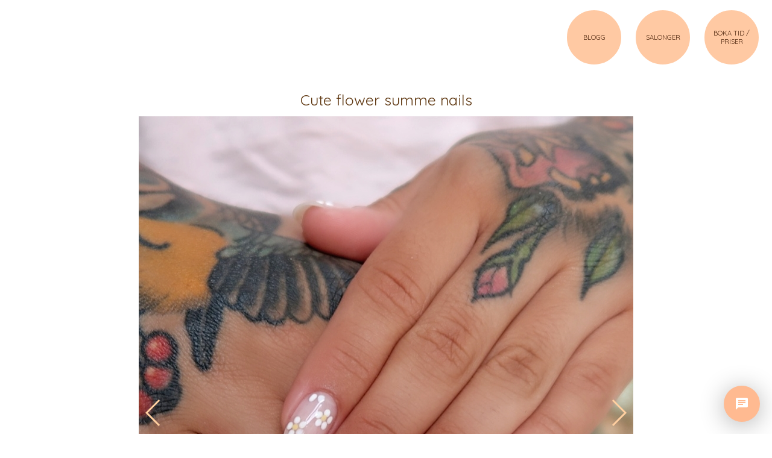

--- FILE ---
content_type: text/html; charset=utf-8
request_url: https://www.peachstockholm.se/40972/cute-flower-summe-nails
body_size: 2119
content:
<!DOCTYPE html>
<html lang="sv">
<head>
    <meta charset="utf-8" />
    <meta name="viewport" content="width=device-width, initial-scale=1" />
    <title>Cute flower summe nails</title>
    <link rel="stylesheet" href='https://cdn.peachstockholm.se/dist/site.css?v=7ef47d3b70cc7' />
    <link rel="apple-touch-icon" sizes="180x180" href='https://cdn.peachstockholm.se/apple-touch-icon.png'>
    <link rel="icon" type="image/png" sizes="32x32" href='https://cdn.peachstockholm.se/favicon-32x32.png'>
    <link rel="icon" type="image/png" sizes="16x16" href='https://cdn.peachstockholm.se/favicon-16x16.png'>
    <script>
        (function (i, s, o, g, r, a, m) {
            i['GoogleAnalyticsObject'] = r; i[r] = i[r] || function () {
                (i[r].q = i[r].q || []).push(arguments)
            }, i[r].l = 1 * new Date(); a = s.createElement(o),
            m = s.getElementsByTagName(o)[0]; a.async = 1; a.src = g; m.parentNode.insertBefore(a, m)
        })(window, document, 'script', '//www.google-analytics.com/analytics.js', 'ga');
        ga('create', 'UA-40117030-1', 'peachstockholm.se');
        ga('send', 'pageview');
    </script>
    <meta name="title" content='Cute flower summe nails'>
    <meta name="description" content='Nu n&#xE4;r det &#xE4;r semestertider och man eventuellt m&#xE5;ste g&#xE5; n&#xE5;gon vecka l&#xE4;ngre &#xE4;n vanligt innan man kan komma tillbaka f&#xF6;r en p&#xE5;fyllning s&#xE5; &#xE4;r denna desig'>
    <meta name="keywords" content='Cute,flower,summe,nails'>
    <meta name="author" content='Erika Gradin'/>
    <meta property="og:title" content='Cute flower summe nails'/>
    <meta property="og:url" content='https://www.peachstockholm.se/40972/cute-flower-summe-nails'/>
    <meta property="og:image" content='https://peach.imgix.net/images/35f00180-03de-4a3a-b3cb-829ff54b2ecb.jpg'/>
    <meta property="og:type" content='website'/>
    <meta property="og:description" content='Nu n&#xE4;r det &#xE4;r semestertider och man eventuellt m&#xE5;ste g&#xE5; n&#xE5;gon vecka l&#xE4;ngre &#xE4;n vanligt innan man kan komma tillbaka f&#xF6;r en p&#xE5;fyllning s&#xE5; &#xE4;r denna desig'/>
    <link rel="canonical" href='https://www.peachstockholm.se/40972/cute-flower-summe-nails'/>
    <meta property="fb:app_id" content="287986481338419"/>
</head>
<body class='blog-single'>
    <header>
        <nav>
            <em><a href="/">BLOGG</a></em>
            <em><a href="/frisor-i-stockholm-innerstad">SALONGER</a></em>
            <em><a href="/boka-tid-priser">BOKA TID / PRISER</a></em>
        </nav>
    </header>
    <main role="main">
        
<div class="content">
    <article><h1>Cute flower summe nails</h1><div class="images"><div class="image" style=""><div class="image-wrap" style="padding-bottom:120%"><img src="[data-uri]" data-src="https://peach.imgix.net/35f00180-03de-4a3a-b3cb-829ff54b2ecb.jpg?mark=peach-circle.gif&amp;markw=40&amp;markpad=5&amp;auto=format&amp;q=100&amp;fm=pjpg&amp;lossless=1" alt="Cute flower summe nails" /></div></div><div class="image" style=""><div class="image-wrap" style="padding-bottom:120%"><img src="[data-uri]" data-src="https://peach.imgix.net/d94c9038-957b-49a9-84f6-0c4eb6c3cd30.jpg?mark=peach-circle.gif&amp;markw=40&amp;markpad=5&amp;auto=format&amp;q=100&amp;fm=pjpg&amp;lossless=1" alt="Cute flower summe nails" /></div></div><div class="image" style=""><div class="image-wrap" style="padding-bottom:120%"><img src="[data-uri]" data-src="https://peach.imgix.net/d858b35e-02ae-49ca-aef7-5964491c06d5.jpg?mark=peach-circle.gif&amp;markw=40&amp;markpad=5&amp;auto=format&amp;q=100&amp;fm=pjpg&amp;lossless=1" alt="Cute flower summe nails" /></div></div></div><div class="text"><p>Nu när det är semestertider och man eventuellt måste gå någon vecka längre än vanligt innan man kan komma tillbaka för en påfyllning så är denna design perfekt. Det är somrigt, sött och det kommer inte att bli en markant utväxt! 😍</p></div>
    <div class="meta"><span>Erika Gradin</span>
        <span>Naglar/Fransar p&#xE5; &#xD6;stermalm</span>
        <span>2020-06-30</span></div>
    <div class="divider"><em></em>
        <em></em>
        <em></em></div></article>
    <div class="actions">
        <div class="btn">
            <a href="/boka-tid-priser">Boka tid</a>
        </div>
        <div class="btn">
            <a href="/">Till bloggen</a>
        </div>
    </div>
</div>
    </main>
    <footer>
        Copyright © 2025 Peach Sweden AB
    </footer>
    <script type="application/ld+json">
    {
        "@context": "http://schema.org",
        "@type": "Organization",
        "name": "Peach Stockholm",
        "url": "https://www.peachstockholm.se",
        "address": "Erik Dahlbergsallén 9",
        "sameAs": [
        "https://www.instagram.com/peachstockholm",
        "https://www.pinterest.se/peachstockholm",
        "https://www.facebook.com/peachstockholm",
        "https://www.youtube.com/channel/UChEqKu0xDePgx6MS0Rsf9aQ"
        ]
    }
    </script>
    <script src='https://cdn.peachstockholm.se/dist/site.js?v=7ef47d3b70cc7'></script>
    
</body>
</html>

--- FILE ---
content_type: application/x-javascript
request_url: https://widget.letsbrief.com/widget/widget.js
body_size: 21081
content:
var BriefWidget = (function () {
'use strict';

var Utils = {
  isTouch: !!(('ontouchstart' in window) || (window.DocumentTouch && document instanceof window.DocumentTouch)),
  isIOS: function isIOS() {
    var ua = window.navigator.userAgent;
    var ipad = ua.match(/(iPad).*OS\s([\d_]+)/);
    var ipod = ua.match(/(iPod)(.*OS\s([\d_]+))?/);
    var iphone = !ipad && ua.match(/(iPhone\sOS|iOS)\s([\d_]+)/);
    return ipad || iphone || ipod;
  },
  isIphone: function isIphone() {
    var ua = window.navigator.userAgent;
    var ipad = ua.match(/(iPad).*OS\s([\d_]+)/);
    var iphone = !ipad && ua.match(/(iPhone\sOS|iOS)\s([\d_]+)/);
    return iphone;
  },
  guid: function guid() {
    /* eslint no-bitwise: ["error", { "allow": ["~", ">>", "&", "^", "|"] }] */
    /* eslint no-mixed-operators: ["allow"] */
    if (window.crypto && window.Uint8Array) {
      return ([1e7] + -1e3 + -4e3 + -8e3 + -1e11).replace(/[018]/g, function (c) { return (c ^ window.crypto.getRandomValues(new Uint8Array(1))[0] & 15 >> c / 4).toString(16); }
      );
    }
    return 'xxxxxxxx-xxxx-4xxx-yxxx-xxxxxxxxxxxx'.replace(/[xy]/g, function (c) {
      var r = Math.random() * 16 | 0;
      var v = c === 'x' ? r : (r & 0x3 | 0x8);
      return v.toString(16);
    });
  },
  nextTick: function nextTick(callback, delay) {
    if ( delay === void 0 ) delay = 0;

    return setTimeout(callback, delay);
  },
  nextFrame: function nextFrame(callback) {
    if (window.requestAnimationFrame) { return window.requestAnimationFrame(callback); }
    else if (window.webkitRequestAnimationFrame) { return window.webkitRequestAnimationFrame(callback); }
    return window.setTimeout(callback, 1000 / 60);
  },
  now: function now() {
    return Date.now();
  },
  extend: function extend() {
    var args = [], len$1 = arguments.length;
    while ( len$1-- ) args[ len$1 ] = arguments[ len$1 ];

    var to = Object(args[0]);
    for (var i = 1; i < args.length; i += 1) {
      var nextSource = args[i];
      if (nextSource !== undefined && nextSource !== null) {
        var keysArray = Object.keys(Object(nextSource));
        for (var nextIndex = 0, len = keysArray.length; nextIndex < len; nextIndex += 1) {
          var nextKey = keysArray[nextIndex];
          var desc = Object.getOwnPropertyDescriptor(nextSource, nextKey);
          if (desc !== undefined && desc.enumerable) {
            if (typeof to[nextKey] === 'object' && typeof nextSource[nextKey] === 'object') {
              Utils.extend(to[nextKey], nextSource[nextKey]);
            } else {
              to[nextKey] = nextSource[nextKey];
            }
          }
        }
      }
    }
    return to;
  },
  each: function each(obj, callback) {
      // Check it's iterable
      // TODO: Should probably raise a value error here
    if (typeof obj !== 'object') { return; }
    // Don't bother continuing without a callback
    if (!callback) { return; }
    if (Array.isArray(obj)) {
      // Array
      for (var i = 0; i < obj.length; i += 1) {
        // If callback returns false
        if (callback(i, obj[i]) === false) {
          // Break out of the loop
          return;
        }
      }
    } else {
      // Object
      for (var prop in obj) {
        // Check the propertie belongs to the object
        // not it's prototype
        if (obj.hasOwnProperty(prop)) {
          // If the callback returns false
          if (callback(prop, obj[prop]) === false) {
            // Break out of the loop;
            return;
          }
        }
      }
    }
  },
  serializeObject: function serializeObject(obj, parents) {
    if ( parents === void 0 ) parents = [];

    if (typeof obj === 'string') { return obj; }
    var resultArray = [];
    var separator = '&';
    var newParents;
    function varName(name) {
      if (parents.length > 0) {
        var parentParts = '';
        for (var j = 0; j < parents.length; j += 1) {
          if (j === 0) { parentParts += parents[j]; }
          else { parentParts += "[" + (encodeURIComponent(parents[j])) + "]"; }
        }
        return (parentParts + "[" + (encodeURIComponent(name)) + "]");
      }
      return encodeURIComponent(name);
    }
    function varValue(value) {
      return encodeURIComponent(value);
    }
    for (var prop in obj) {
      if (obj.hasOwnProperty(prop)) {
        var toPush = (void 0);
        if (Array.isArray(obj[prop])) {
          toPush = [];
          for (var i = 0; i < obj[prop].length; i += 1) {
            if (!Array.isArray(obj[prop][i]) && typeof obj[prop][i] === 'object') {
              newParents = parents.slice();
              newParents.push(prop);
              newParents.push(String(i));
              toPush.push(Utils.serializeObject(obj[prop][i], newParents));
            } else {
              toPush.push(((varName(prop)) + "[]=" + (varValue(obj[prop][i]))));
            }
          }
          if (toPush.length > 0) { resultArray.push(toPush.join(separator)); }
        } else if (obj[prop] === null || obj[prop] === '') {
          resultArray.push(((varName(prop)) + "="));
        } else if (typeof obj[prop] === 'object') {
          // Object, convert to named array
          newParents = parents.slice();
          newParents.push(prop);
          toPush = Utils.serializeObject(obj[prop], newParents);
          if (toPush !== '') { resultArray.push(toPush); }
        } else if (typeof obj[prop] !== 'undefined' && obj[prop] !== '') {
          // Should be string or plain value
          resultArray.push(((varName(prop)) + "=" + (varValue(obj[prop]))));
        } else if (obj[prop] === '') { resultArray.push(varName(prop)); }
      }
    }
    return resultArray.join(separator);
  },

};

// JSONP Requests
var jsonpRequests = 0;

// Ajax
function request(userOptions) {
  var defaults = {
    method: 'GET',
    data: false,
    async: true,
    cache: true,
    user: '',
    password: '',
    headers: {},
    xhrFields: {},
    statusCode: {},
    processData: true,
    dataType: 'text',
    contentType: 'application/x-www-form-urlencoded',
    timeout: 0,
  };
  var options = Utils.extend({}, defaults, userOptions);

  // For jQuery guys
  if (options.type) { options.method = options.type; }

  // Function to run XHR callbacks and events
  function fireAjaxCallback(callbackName) {
    var args = [], len = arguments.length - 1;
    while ( len-- > 0 ) args[ len ] = arguments[ len + 1 ];

    // if (eventName) $(document).trigger(eventName, eventData);
    if (callbackName) {
      // Options callback
      if (options[callbackName]) { options[callbackName].apply(options, args); }
    }
  }

  // Default URL
  if (!options.url) {
    options.url = window.location.toString();
  }
  // Parameters Prefix
  var paramsPrefix = options.url.indexOf('?') >= 0 ? '&' : '?';

  // UC method
  var method = options.method.toUpperCase();

  // Data to modify GET URL
  if ((method === 'GET' || method === 'HEAD' || method === 'OPTIONS' || method === 'DELETE') && options.data) {
    var stringData;
    if (typeof options.data === 'string') {
      // Should be key=value string
      if (options.data.indexOf('?') >= 0) { stringData = options.data.split('?')[1]; }
      else { stringData = options.data; }
    } else {
      // Should be key=value object
      stringData = Utils.serializeObject(options.data);
    }
    if (stringData.length) {
      options.url += paramsPrefix + stringData;
      if (paramsPrefix === '?') { paramsPrefix = '&'; }
    }
  }
  // JSONP
  if (options.dataType === 'json' && options.url.indexOf('callback=') >= 0) {
    var callbackName = "f7jsonp_" + (Date.now() + ((jsonpRequests += 1)));
    var abortTimeout;
    var callbackSplit = options.url.split('callback=');
    var requestUrl = (callbackSplit[0]) + "callback=" + callbackName;
    if (callbackSplit[1].indexOf('&') >= 0) {
      var addVars = callbackSplit[1].split('&').filter(function (el) { return el.indexOf('=') > 0; }).join('&');
      if (addVars.length > 0) { requestUrl += "&" + addVars; }
    }

    // Create script
    var script = document.createElement('script');
    script.type = 'text/javascript';
    script.onerror = function onerror() {
      clearTimeout(abortTimeout);
      fireAjaxCallback('error', null, 'scripterror');
      fireAjaxCallback('complete', null, 'scripterror');
    };
    script.src = requestUrl;

    // Handler
    window[callbackName] = function jsonpCallback(data) {
      clearTimeout(abortTimeout);
      fireAjaxCallback('success', data);
      script.parentNode.removeChild(script);
      script = null;
      delete window[callbackName];
    };
    document.querySelector('head').appendChild(script);

    if (options.timeout > 0) {
      abortTimeout = setTimeout(function () {
        script.parentNode.removeChild(script);
        script = null;
        fireAjaxCallback('error', null, 'timeout');
      }, options.timeout);
    }

    return undefined;
  }

  // Cache for GET/HEAD requests
  if (method === 'GET' || method === 'HEAD' || method === 'OPTIONS' || method === 'DELETE') {
    if (options.cache === false) {
      options.url += paramsPrefix + "_nocache" + (Date.now());
    }
  }

  // Create XHR
  var xhr = new window.XMLHttpRequest();

  // Save Request URL
  xhr.requestUrl = options.url;
  xhr.requestParameters = options;

  // Open XHR
  xhr.open(method, options.url, options.async, options.user, options.password);

  // Create POST Data
  var postData = null;

  if ((method === 'POST' || method === 'PUT' || method === 'PATCH') && options.data) {
    if (options.processData) {
      var postDataInstances = [ArrayBuffer, Blob, Document, FormData];
      // Post Data
      if (postDataInstances.indexOf(options.data.constructor) >= 0) {
        postData = options.data;
      } else {
        // POST Headers
        var boundary = "---------------------------" + (Date.now().toString(16));

        if (options.contentType === 'multipart\/form-data') {
          xhr.setRequestHeader('Content-Type', ("multipart/form-data; boundary=" + boundary));
        } else {
          xhr.setRequestHeader('Content-Type', options.contentType);
        }
        postData = '';
        var data = Utils.serializeObject(options.data);
        if (options.contentType === 'multipart\/form-data') {
          boundary = "---------------------------" + (Date.now().toString(16));
          data = data.split('&');
          var newData = [];
          for (var i = 0; i < data.length; i += 1) {
            newData.push('Content-Disposition: form-data; name="' + data[i].split('=')[0] + '"\r\n\r\n' + data[i].split('=')[1] + '\r\n');
          }
          postData = "--" + boundary + "\r\n" + (newData.join(("--" + boundary + "\r\n"))) + "--" + boundary + "--\r\n";
        } else {
          postData = data;
        }
      }
    } else {
      postData = options.data;
    }
  }

  // Additional headers
  if (options.headers) {
    Utils.each(options.headers, function (headerName, headerCallback) {
      xhr.setRequestHeader(headerName, headerCallback);
    });
  }

  // Check for crossDomain
  if (typeof options.crossDomain === 'undefined') {
    options.crossDomain = /^([\w-]+:)?\/\/([^\/]+)/.test(options.url) && RegExp.$2 !== window.location.host;
  }

  if (!options.crossDomain) {
    xhr.setRequestHeader('X-Requested-With', 'XMLHttpRequest');
  }

  if (options.xhrFields) {
    Utils.each(options.xhrFields, function (fieldName, fieldValue) {
      xhr[fieldName] = fieldValue;
    });
  }

  var xhrTimeout;
  // Handle XHR
  xhr.onload = function onload(e) {
    if (xhrTimeout) { clearTimeout(xhrTimeout); }
    if ((xhr.status >= 200 && xhr.status < 300) || xhr.status === 0) {
      var responseData;
      if (options.dataType === 'json') {
        try {
          responseData = JSON.parse(xhr.responseText);
          fireAjaxCallback('success', responseData, xhr.status, xhr);
        } catch (err) {
          fireAjaxCallback('error', xhr, 'parseerror');
        }
      } else {
        responseData = xhr.responseType === 'text' || xhr.responseType === '' ? xhr.responseText : xhr.response;
        fireAjaxCallback('success', responseData, xhr.status, xhr);
      }
    } else {
      fireAjaxCallback('error', xhr, xhr.status);
    }
    if (options.statusCode) {
      if (options.statusCode[xhr.status]) { options.statusCode[xhr.status](xhr); }
    }
    fireAjaxCallback('complete', xhr, xhr.status);
  };

  xhr.onerror = function onerror() {
    if (xhrTimeout) { clearTimeout(xhrTimeout); }
    fireAjaxCallback('error', xhr, xhr.status);
    fireAjaxCallback('complete', xhr, 'error');
  };

  // Ajax start callback
  fireAjaxCallback('start', xhr);
  fireAjaxCallback('beforeSend', xhr);

  // Timeout
  if (options.timeout > 0) {
    xhr.onabort = function onabort() {
      if (xhrTimeout) { clearTimeout(xhrTimeout); }
    };
    xhrTimeout = setTimeout(function () {
      xhr.abort();
      fireAjaxCallback('error', xhr, 'timeout');
      fireAjaxCallback('complete', xhr, 'timeout');
    }, options.timeout);
  }

  // Send XHR
  xhr.send(postData);

  // Return XHR object
  return xhr;
}

function ajaxShortcut(method) {
  var args = [], len = arguments.length - 1;
  while ( len-- > 0 ) args[ len ] = arguments[ len + 1 ];

  var url;
  var data;
  var success;
  var error;
  var dataType;
  if (typeof args[1] === 'function') {
    var assign;
    (assign = args, url = assign[0], success = assign[1], error = assign[2], dataType = assign[3]);
  } else {
    var assign$1;
    (assign$1 = args, url = assign$1[0], data = assign$1[1], success = assign$1[2], error = assign$1[3], dataType = assign$1[4]);
  }
  [success, error].forEach(function (callback) {
    if (typeof callback === 'string') {
      dataType = callback;
      if (callback === success) { success = undefined; }
      else { error = undefined; }
    }
  });
  dataType = dataType || (method === 'getJSON' ? 'json' : undefined);
  return request({
    url: url,
    method: method === 'post' ? 'POST' : 'GET',
    data: data,
    success: success,
    error: error,
    dataType: dataType,
  });
}

function get() {
  var args = [], len = arguments.length;
  while ( len-- ) args[ len ] = arguments[ len ];

  args.unshift('get');
  return ajaxShortcut.apply(this, args);
}
function post() {
  var args = [], len = arguments.length;
  while ( len-- ) args[ len ] = arguments[ len ];

  args.unshift('post');
  return ajaxShortcut.apply(this, args);
}
function getJSON() {
  var args = [], len = arguments.length;
  while ( len-- ) args[ len ] = arguments[ len ];

  args.unshift('getJSON');
  return ajaxShortcut.apply(this, args);
}

var ajax = { request: request, get: get, post: post, getJSON: getJSON };

var WidgetStyles = "body.brief-widget-active{position:fixed;width:100%;height:100%;overflow:hidden}#brief-widget-launcher{position:fixed;right:20px;bottom:20px;width:60px;height:60px;z-index:2147483646;-webkit-box-shadow:0 5px 40px rgba(0,0,0,.3);box-shadow:0 5px 40px rgba(0,0,0,.3);background:$themeColor;-webkit-border-radius:50%;border-radius:50%;cursor:pointer;color:#fff;-webkit-animation:brief-widget-launcher-appear .3s forwards;animation:brief-widget-launcher-appear .3s forwards;-webkit-transform-origin:center top;-ms-transform-origin:center top;transform-origin:center top}#brief-widget-launcher.brief-widget-launcher-bottom-left{right:auto;left:20px}@-webkit-keyframes brief-widget-launcher-appear{0%{opacity:0;-webkit-transform:translateY(-20px) scale(.8,1.1);transform:translateY(-20px) scale(.8,1.1)}50%{opacity:1;-webkit-transform:translateY(10px) scale(1.1,.9);transform:translateY(10px) scale(1.1,.9)}100%{opacity:1;-webkit-transform:translateY(0) scale(1,1);transform:translateY(0) scale(1,1)}}@keyframes brief-widget-launcher-appear{0%{opacity:0;-webkit-transform:translateY(-20px) scale(.8,1.1);transform:translateY(-20px) scale(.8,1.1)}50%{opacity:1;-webkit-transform:translateY(10px) scale(1.1,.9);transform:translateY(10px) scale(1.1,.9)}100%{opacity:1;-webkit-transform:translateY(0) scale(1,1);transform:translateY(0) scale(1,1)}}#brief-widget-launcher:after,#brief-widget-launcher:before{content:'';position:absolute;left:50%;top:50%;margin-left:-12px;margin-top:-12px;-webkit-transition:.2s;-o-transition:.2s;transition:.2s;font-size:24px;line-height:24px;text-align:center}#brief-widget-launcher:before{height:24px;width:24px;opacity:1;background-image:url([data-uri]);-webkit-background-size:24px 24px;background-size:24px 24px}#brief-widget-launcher:after{height:24px;width:24px;opacity:0;background-image:url([data-uri]);-webkit-background-size:24px 24px;background-size:24px 24px;-webkit-transform:scale(.5) rotate(-90deg);-ms-transform:scale(.5) rotate(-90deg);transform:scale(.5) rotate(-90deg)}#brief-widget-launcher.brief-widget-launcher-opened:before{opacity:0;-webkit-transform:scale(.5) rotate(90deg);-ms-transform:scale(.5) rotate(90deg);transform:scale(.5) rotate(90deg)}#brief-widget-launcher.brief-widget-launcher-opened:after{opacity:1!important;-webkit-transform:scale(1) rotate(0);-ms-transform:scale(1) rotate(0);transform:scale(1) rotate(0)}#brief-widget-launcher-unread{position:absolute;right:0;top:0;background:#ff3a07!important;color:#fff!important;min-width:20px;padding:0 4px;height:20px;-webkit-border-radius:10px;border-radius:10px;-webkit-box-sizing:border-box;box-sizing:border-box;text-align:center!important;line-height:20px!important;font-size:11px!important;font-weight:700;font-family:Arial,Helvetica,sans-serif!important;pointer-events:none}#brief-widget-container{position:fixed;width:0;height:100%;bottom:0;right:0;z-index:2147483647;opacity:1;-webkit-transition:.2s;-o-transition:.2s;transition:.2s;-webkit-transition-property:opacity,-webkit-transform;transition-property:opacity,-webkit-transform;-o-transition-property:transform,opacity;transition-property:transform,opacity;transition-property:transform,opacity,-webkit-transform;opacity:0;-webkit-transform:translateY(10px);-ms-transform:translateY(10px);transform:translateY(10px);display:none}#brief-widget-container.brief-widget-container-bottom-left{right:auto;left:0}#brief-widget-container.brief-widget-container-bottom-left #brief-widget-frame{right:auto;left:20px}#brief-widget-container.brief-widget-container-opened{opacity:1;-webkit-transform:translateY(0);-ms-transform:translateY(0);transform:translateY(0)}#brief-widget-frame{position:fixed;right:20px;bottom:95px;width:370px;height:-webkit-calc(100% - 20px - 75px - 20px);height:calc(100% - 20px - 75px - 20px);max-height:590px;min-height:250px;overflow:hidden;-webkit-border-radius:8px;border-radius:8px;-webkit-box-shadow:0 5px 40px rgba(0,0,0,.2);box-shadow:0 5px 40px rgba(0,0,0,.2)}#brief-widget-frame.no-button{bottom:0}#brief-widget-frame iframe{width:100%;height:100%;border:none;display:block;overflow:hidden;position:relative}@media (max-width:450px),(max-height:420px){#brief-widget-container{width:100%;height:100%;bottom:auto;right:auto;left:0!important;top:0}#brief-widget-frame{position:relative;right:0!important;left:auto!important;bottom:0;width:100%;height:100%;min-height:0;max-height:none;-webkit-border-radius:0;border-radius:0;-webkit-box-shadow:none;box-shadow:none}}#brief-widget-notifications{position:fixed;right:5px;bottom:70px;width:290px;height:115px;z-index:2147483645;-webkit-transition:.2s;-o-transition:.2s;transition:.2s;-webkit-transition-property:opacity,-webkit-transform;transition-property:opacity,-webkit-transform;-o-transition-property:transform,opacity;transition-property:transform,opacity;transition-property:transform,opacity,-webkit-transform;opacity:0;-webkit-transform:translateY(10px);-ms-transform:translateY(10px);transform:translateY(10px);display:none;height:-webkit-calc(100% - 70px);height:calc(100% - 70px);min-height:250px}#brief-widget-notifications.brief-widget-notifications-bottom-left{right:auto;left:5px}#brief-widget-notifications.brief-widget-notifications-opened{opacity:1;-webkit-transform:translateY(0);-ms-transform:translateY(0);transform:translateY(0);display:block}#brief-widget-notifications iframe{width:100%;height:100%;border:none;display:block;overflow:hidden;position:relative;margin:0;padding:0}";

var AppStyles = "@font-face{font-family:'Brief Chat Icons';font-style:normal;font-weight:400;src:url($fontsPath/BriefChatIcons-Regular.eot);src:local('Brief Chat Icons'),local('BriefChatIcons-Regular'),url($fontsPath/BriefChatIcons-Regular.woff2) format('woff2'),url($fontsPath/BriefChatIcons-Regular.woff) format('woff'),url($fontsPath/BriefChatIcons-Regular.ttf) format('truetype')}.brief-icons{font-family:'Brief Chat Icons';font-weight:400;font-style:normal;font-size:24px;display:inline-block;line-height:1;text-transform:none;letter-spacing:normal;word-wrap:normal;white-space:nowrap;direction:ltr;vertical-align:middle;-webkit-font-smoothing:antialiased;text-rendering:optimizeLegibility;-moz-osx-font-smoothing:grayscale;-webkit-font-feature-settings:'liga';font-feature-settings:'liga'}body,html{position:relative;padding:0;margin:0;height:100%;width:100%}body{background:#fff;font-family:Helvetica Neue,Helvetica,Arial,sans-serif;line-height:1.5;font-size:14px;color:#333;-webkit-text-size-adjust:100%;-webkit-font-smoothing:antialiased}*{-webkit-tap-highlight-color:transparent;-webkit-touch-callout:none}a,input,select,textarea{outline:0}a{cursor:pointer;text-decoration:none}.view{position:relative;height:100%;width:100%;overflow:hidden}.view:before{content:'';position:absolute;left:0;top:0;width:100%;height:56px;background:$themeColor;z-index:0}.page{position:absolute;left:0;top:0;width:100%;height:100%;-webkit-box-sizing:border-box;box-sizing:border-box;background:#fff;z-index:5;overflow:hidden}.page-content{overflow:auto;-webkit-overflow-scrolling:touch;-webkit-box-sizing:border-box;box-sizing:border-box;position:absolute;width:100%;top:0;padding-top:56px;bottom:0}.page-header{padding-left:15px;padding-right:15px;height:56px;color:#fff;-webkit-box-sizing:border-box;box-sizing:border-box;position:absolute;left:0;top:0;width:100%;display:-webkit-box;display:-webkit-flex;display:-ms-flexbox;display:flex;-webkit-box-align:center;-webkit-align-items:center;-ms-flex-align:center;align-items:center;-webkit-align-content:center;-ms-flex-line-pack:center;align-content:center;z-index:500;-webkit-box-shadow:0 3px 10px rgba(0,0,0,.2);box-shadow:0 3px 10px rgba(0,0,0,.2);background:$themeColor}.page-header.page-header-with-intro{-webkit-box-shadow:none;box-shadow:none;background:0 0;pointer-events:none}.page-header.page-header-with-intro .page-header-back-link{pointer-events:auto}.page-header.page-header-with-intro .page-title{opacity:0}@supports (-webkit-mask-box-image:linear-gradient(#000,rgba(0,0,0,0))){.page-header:before{background-color:$themeColor;background-image:none;-webkit-mask-box-image:linear-gradient(#000,rgba(0,0,0,0))}}.page-header-close-widget-button{height:56px;width:56px;line-height:56px;text-align:center;position:absolute;right:0;top:0;cursor:pointer;display:-webkit-box;display:-webkit-flex;display:-ms-flexbox;display:flex;-webkit-align-content:center;-ms-flex-line-pack:center;align-content:center;-webkit-box-align:center;-webkit-align-items:center;-ms-flex-align:center;align-items:center;-webkit-box-pack:center;-webkit-justify-content:center;-ms-flex-pack:center;justify-content:center;z-index:1000;color:#fff}.page-header-close-widget-button:active{opacity:.7}.page-title{font-size:16px;font-weight:500;position:relative;overflow:hidden;margin-right:15px;display:-webkit-box;display:-webkit-flex;display:-ms-flexbox;display:flex;-webkit-box-align:center;-webkit-align-items:center;-ms-flex-align:center;align-items:center;-webkit-align-content:center;-ms-flex-line-pack:center;align-content:center;-webkit-transition-duration:.2s;-o-transition-duration:.2s;transition-duration:.2s}.page-title-multirow{display:block}.page-title-multirow span{font-size:12px;font-weight:400;letter-spacing:0;opacity:.85;line-height:1;display:block}.page-title-name{font-size:14px;line-height:1.2}.page-title-response-time{font-size:12px;font-weight:400;letter-spacing:0;opacity:.85;line-height:1;margin-top:2px}.page-title-avatar{width:34px;height:34px;background:#e0dce8;-webkit-border-radius:50%;border-radius:50%;float:left;position:relative;margin-right:10px;-webkit-background-size:cover;background-size:cover}.page-header-back-link{margin-right:15px;cursor:pointer;-webkit-user-select:none;-moz-user-select:none;-ms-user-select:none;user-select:none}.page-header-back-link:active{opacity:.7}.page-header-back-link i.icon{display:block}.page-intro{left:0;width:100%;top:56px;background:$themeColor;z-index:500;-webkit-box-shadow:0 3px 10px rgba(0,0,0,.2);box-shadow:0 3px 10px rgba(0,0,0,.2);-webkit-box-sizing:border-box;box-sizing:border-box;text-align:center;padding:10px 15px;padding-top:0;letter-spacing:.02em;margin-top:-56px}.page-intro.page-intro-hidden{-webkit-box-shadow:none;box-shadow:none}.page-intro-avatar{width:34px;height:34px;margin-right:5px;display:inline-block;-webkit-border-radius:50%;border-radius:50%;background-color:#e0dce8;-webkit-background-size:cover;background-size:cover;background-position:center;background-repeat:no-repeat;vertical-align:middle}.page-intro-title{font-size:16px;color:#fff;font-weight:500;line-height:56px;display:inline-block;vertical-align:middle}.page-intro-users{display:-webkit-box;display:-webkit-flex;display:-ms-flexbox;display:flex;-webkit-box-pack:center;-webkit-justify-content:center;-ms-flex-pack:center;justify-content:center;-webkit-box-align:start;-webkit-align-items:flex-start;-ms-flex-align:start;align-items:flex-start;margin-bottom:10px}.page-intro-user{margin-right:15px}.page-intro-user:last-child{margin-right:0}.page-intro-user-avatar{width:34px;height:34px;-webkit-border-radius:50%;border-radius:50%;background:#e0dce8;margin-left:auto;margin-right:auto;background-position:center;-webkit-background-size:cover;background-size:cover;background-repeat:no-repeat}.page-intro-user-name{font-size:12px;color:#fff;margin-top:5px}.page-intro-text{font-size:14px;color:rgba(255,255,255,.9)}.page-response-time-text{font-size:12px;color:rgba(255,255,255,.8);border-top:1px solid rgba(255,255,255,.1);margin-top:5px;padding-top:5px}.brief-footer{position:absolute;left:50%;-webkit-transform:translateX(-50%);-ms-transform:translateX(-50%);transform:translateX(-50%);bottom:10px;white-space:nowrap;text-align:center;color:#b8c3ca;z-index:600;font-size:12px;-webkit-transition-duration:.2s;-o-transition-duration:.2s;transition-duration:.2s;-webkit-transition-property:opacity;-o-transition-property:opacity;transition-property:opacity;opacity:0}.brief-footer.brief-footer-visible{opacity:1}.brief-footer .brief-footer-logo{width:18px;height:18px;-webkit-background-size:100% 100%;background-size:100% 100%;background-position:center;background-repeat:no-repeat;margin-right:4px;display:inline-block;vertical-align:middle;position:relative;top:-1px;background-image:url(\"data:image/svg+xml;charset=utf-8,%3Csvg%20width%3D'100px'%20height%3D'100px'%20viewBox%3D'0%200%20100%20100'%20xmlns%3D'http%3A%2F%2Fwww.w3.org%2F2000%2Fsvg'%20xmlns%3Axlink%3D'http%3A%2F%2Fwww.w3.org%2F1999%2Fxlink'%3E%3Cg%20stroke%3D'none'%20stroke-width%3D'1'%20fill%3D'none'%20fill-rule%3D'evenodd'%3E%3Cg%20fill%3D'%23b8c3ca'%3E%3Cpath%20d%3D'M0%2C25.008468%20C0%2C11.1966725%2011.1922584%2C0%2025.008468%2C0%20L74.991532%2C0%20C88.8033275%2C0%20100%2C11.1922584%20100%2C25.008468%20L100%2C74.991532%20C100%2C88.8033275%2088.8077416%2C100%2074.991532%2C100%20L25.008468%2C100%20C11.1966725%2C100%200%2C88.8077416%200%2C74.991532%20L0%2C25.008468%20Z%20M30%2C78.84%20L30%2C21%20L49.96%2C21%20C53.7466856%2C21%2056.9799866%2C21.3599964%2059.66%2C22.08%20C62.3400134%2C22.8000036%2064.5399914%2C23.82666%2066.26%2C25.16%20C67.9800086%2C26.49334%2069.239996%2C28.1066572%2070.04%2C30%20C70.840004%2C31.8933428%2071.24%2C34.0266548%2071.24%2C36.4%20C71.24%2C37.7600068%2071.040002%2C39.0599938%2070.64%2C40.3%20C70.239998%2C41.5400062%2069.6200042%2C42.6999946%2068.78%2C43.78%20C67.9399958%2C44.8600054%2066.8733398%2C45.8399956%2065.58%2C46.72%20C64.2866602%2C47.6000044%2062.7466756%2C48.3466636%2060.96%2C48.96%20C68.9067064%2C50.7466756%2072.88%2C55.039966%2072.88%2C61.84%20C72.88%2C64.2933456%2072.413338%2C66.5599896%2071.48%2C68.64%20C70.546662%2C70.7200104%2069.1866756%2C72.5133258%2067.4%2C74.02%20C65.6133244%2C75.5266742%2063.4133464%2C76.7066624%2060.8%2C77.56%20C58.1866536%2C78.4133376%2055.2000168%2C78.84%2051.84%2C78.84%20L30%2C78.84%20Z%20M40.76%2C53.48%20L40.76%2C70.44%20L51.68%2C70.44%20C53.68001%2C70.44%2055.3533266%2C70.2000024%2056.7%2C69.72%20C58.0466734%2C69.2399976%2059.1266626%2C68.600004%2059.94%2C67.8%20C60.7533374%2C66.999996%2061.3399982%2C66.066672%2061.7%2C65%20C62.0600018%2C63.933328%2062.24%2C62.800006%2062.24%2C61.6%20C62.24%2C60.3466604%2062.040002%2C59.220005%2061.64%2C58.22%20C61.239998%2C57.219995%2060.6133376%2C56.3666702%2059.76%2C55.66%20C58.9066624%2C54.9533298%2057.81334%2C54.4133352%2056.48%2C54.04%20C55.14666%2C53.6666648%2053.5333428%2C53.48%2051.64%2C53.48%20L40.76%2C53.48%20Z%20M40.76%2C46.04%20L49.36%2C46.04%20C53.0133516%2C46.04%2055.7866572%2C45.37334%2057.68%2C44.04%20C59.5733428%2C42.70666%2060.52%2C40.5866812%2060.52%2C37.68%20C60.52%2C34.6666516%2059.6666752%2C32.5200064%2057.96%2C31.24%20C56.2533248%2C29.9599936%2053.5866848%2C29.32%2049.96%2C29.32%20L40.76%2C29.32%20L40.76%2C46.04%20Z'%20id%3D'Combined-Shape'%3E%3C%2Fpath%3E%3C%2Fg%3E%3C%2Fg%3E%3C%2Fsvg%3E\")}.brief-footer a.brief-footer-link{color:inherit;line-height:24px;-webkit-border-radius:6px;border-radius:6px;padding:0 10px;display:block;background-color:rgba(255,255,255,.7)}.messagebar~.brief-footer{bottom:66px}.conversation-list{background:#fff;padding-bottom:77px}.conversation-list li,.conversation-list ul{margin:0;padding:0;list-style:none;display:block}.conversation-list li{padding:15px;-webkit-box-sizing:border-box;box-sizing:border-box;border-bottom:1px solid #eee;cursor:pointer;display:-webkit-box;display:-webkit-flex;display:-ms-flexbox;display:flex;width:100%}.conversation-list li:hover{background:#f6f6f6}.conversation-list li:active{background:#f1f1f1}.conversation-list .conversation-avatar{background-color:#e0dce8;-webkit-background-size:cover;background-size:cover;background-position:center;background-repeat:no-repeat;-webkit-border-radius:50%;border-radius:50%;width:44px;height:44px;margin-right:15px;-webkit-flex-shrink:0;-ms-flex-negative:0;flex-shrink:0}.conversation-list .conversation-content{width:100%;min-width:0;-webkit-flex-shrink:1;-ms-flex-negative:1;flex-shrink:1}.conversation-list .conversation-meta{display:-webkit-box;display:-webkit-flex;display:-ms-flexbox;display:flex;margin-bottom:4px;-webkit-box-align:center;-webkit-align-items:center;-ms-flex-align:center;align-items:center}.conversation-list .conversation-name{margin-right:15px;font-weight:700}.conversation-list .conversation-date{margin-left:auto;-webkit-flex-shrink:0;-ms-flex-negative:0;flex-shrink:0;font-size:12px;color:#888}.conversation-list .conversation-message{white-space:nowrap;position:relative;overflow:hidden;max-width:100%;-o-text-overflow:ellipsis;text-overflow:ellipsis;line-height:21px;height:21px}.new-conversation-button{-webkit-user-select:none;-moz-user-select:none;-ms-user-select:none;user-select:none;cursor:pointer;position:absolute;left:50%;-webkit-transform:translateX(-50%);-ms-transform:translateX(-50%);transform:translateX(-50%);bottom:20px;background:$themeColor;color:#fff;z-index:500;padding:0 20px;line-height:40px;height:40px;-webkit-border-radius:20px;border-radius:20px;-webkit-box-sizing:border-box;box-sizing:border-box;-webkit-box-shadow:0 10px 30px rgba(0,0,0,.2);box-shadow:0 10px 30px rgba(0,0,0,.2);font-size:0;white-space:nowrap;overflow:hidden}.new-conversation-button:hover{-webkit-box-shadow:0 5px 40px rgba(0,0,0,.35);box-shadow:0 5px 40px rgba(0,0,0,.35)}.new-conversation-button:active:after{pointer-events:none;position:absolute;left:0;top:0;width:100%;height:100%;-webkit-border-radius:20px;border-radius:20px;content:'';background:rgba(255,255,255,.2)}.new-conversation-button .icon{position:relative;top:2px}.new-conversation-button span{font-size:13px;font-weight:600;display:inline-block;vertical-align:middle;margin-left:5px}.page-transition-backward-enter-active,.page-transition-backward-leave-active,.page-transition-forward-enter-active,.page-transition-forward-leave-active{-webkit-transition-duration:.3s;-o-transition-duration:.3s;transition-duration:.3s;-webkit-transition-property:opacity,-webkit-transform;transition-property:opacity,-webkit-transform;-o-transition-property:opacity,transform;transition-property:opacity,transform;transition-property:opacity,transform,-webkit-transform;pointer-events:none}.page-transition-forward-enter{opacity:0;-webkit-transform:translateX(100px);-ms-transform:translateX(100px);transform:translateX(100px)}.page-transition-forward-enter-to{opacity:1;-webkit-transform:translateX(0);-ms-transform:translateX(0);transform:translateX(0)}.page-transition-forward-leave{-webkit-transform:translateX(0);-ms-transform:translateX(0);transform:translateX(0)}.page-transition-forward-leave-to{-webkit-transform:translateX(-50px);-ms-transform:translateX(-50px);transform:translateX(-50px)}.page-transition-backward-leave-active{z-index:10}.page-transition-backward-enter-active{z-index:9}.page-transition-backward-enter{-webkit-transform:translateX(-50px);-ms-transform:translateX(-50px);transform:translateX(-50px);opacity:0}.page-transition-backward-enter-to{-webkit-transform:translateX(0);-ms-transform:translateX(0);transform:translateX(0)}.page-transition-backward-leave{opacity:1;-webkit-transform:translateX(0);-ms-transform:translateX(0);transform:translateX(0)}.page-transition-backward-leave-to{opacity:0;-webkit-transform:translateX(100px);-ms-transform:translateX(100px);transform:translateX(100px)}.messages-content{bottom:56px}.messages{display:-webkit-box;display:-webkit-flex;display:-ms-flexbox;display:flex;-webkit-box-orient:vertical;-webkit-box-direction:normal;-webkit-flex-direction:column;-ms-flex-direction:column;flex-direction:column;padding:10px 0 30px;-webkit-box-sizing:border-box;box-sizing:border-box;min-height:100%}.message{margin-bottom:15px;display:-webkit-box;display:-webkit-flex;display:-ms-flexbox;display:flex;-webkit-box-align:end;-webkit-align-items:flex-end;-ms-flex-align:end;align-items:flex-end;max-width:70%;-webkit-flex-shrink:0;-ms-flex-negative:0;flex-shrink:0;position:relative;-webkit-transition-duration:.3s;-o-transition-duration:.3s;transition-duration:.3s}.message:first-child{margin-top:15px}.message-text{font-size:15px;line-height:19px;word-break:break-word}.message-avatar{width:34px;height:34px;background:#e0dce8;-webkit-background-size:cover;background-size:cover;-webkit-border-radius:50%;border-radius:50%;position:relative;-webkit-flex-shrink:0;-ms-flex-negative:0;flex-shrink:0}.message-content{display:-webkit-box;display:-webkit-flex;display:-ms-flexbox;display:flex;-webkit-box-orient:vertical;-webkit-box-direction:normal;-webkit-flex-direction:column;-ms-flex-direction:column;flex-direction:column;position:relative;max-width:100%}.message-header{color:#888;font-size:11px;line-height:1.2;margin-bottom:2px}.message-header .message-name{font-weight:500;font-size:12px;color:#333;display:inline-block}.message-header .message-name+.message-date{margin-left:3px}.message-footer{color:#888;font-size:11px;position:absolute;top:100%}.message-bubble{padding:5px 10px;-webkit-border-radius:16px;border-radius:16px;min-height:29px;-webkit-box-sizing:border-box;box-sizing:border-box;max-width:200px;position:relative}.message-bubble .preloader{position:absolute;right:100%;left:auto;margin-right:5px;top:5px;width:19px;height:19px;margin-top:0}.message-bubble .message-email-field .preloader{right:auto;left:50%;top:50%;width:24px;height:24px;margin-left:-12px;margin-top:-12px;margin-right:auto}.message-sending{opacity:.6;pointer-events:none}.message-attachments{position:relative;-webkit-box-sizing:border-box;box-sizing:border-box;overflow:auto;-webkit-overflow-scrolling:touch;white-space:nowrap;font-size:0;padding-bottom:0;margin-left:-10px;margin-right:-10px;margin-top:-5px;margin-bottom:-5px;-webkit-border-radius:16px 16px 0 0;border-radius:16px 16px 0 0;background:#fff}.message-attachments:last-child{-webkit-border-radius:16px;border-radius:16px}.message-attachments+.message-text{margin-top:10px}.message-attachment{display:inline-block;height:100px;line-height:100px;text-align:center;font-size:0;position:relative;vertical-align:top;overflow:hidden;cursor:pointer}.message-attachment+.message-attachment{margin-left:5px}.message-attachment img{display:inline-block;width:auto;max-height:100px}.message-attachment .file-attachment{width:80px;background:#eee;font-size:11px;height:100%;position:relative;display:-webkit-box;display:-webkit-flex;display:-ms-flexbox;display:flex;line-height:1.1;-webkit-box-align:center;-webkit-align-items:center;-ms-flex-align:center;align-items:center;-webkit-align-content:center;-ms-flex-line-pack:center;align-content:center;color:#000}.message-attachment .file-name{padding:4px;display:inline-block;-webkit-box-sizing:border-box;box-sizing:border-box;width:100%;white-space:normal;word-break:break-all}.message-attachment .file-ext{position:absolute;right:0;bottom:0;font-size:11px;line-height:1;background:#fff;font-weight:700;padding:2px 5px}.message-email .message-bubble{padding-top:10px}.message-email-field{display:-webkit-box;display:-webkit-flex;display:-ms-flexbox;display:flex;margin-top:10px;margin-left:-10px;margin-right:-10px;margin-bottom:-5px;-webkit-box-sizing:border-box;box-sizing:border-box;-webkit-border-radius:0 0 16px 16px;border-radius:0 0 16px 16px;border-top:1px solid rgba(0,0,0,.1)}.message-email-field input[type=email],.message-email-field input[type=text]{display:block;-webkit-appearance:none;-moz-appearance:none;appearance:none;border:none;-webkit-box-sizing:border-box;box-sizing:border-box;margin:0;padding:0;-webkit-box-shadow:none;box-shadow:none;background:#fff;-webkit-border-radius:0 0 0 16px;border-radius:0 0 0 16px;height:40px;padding:0 10px;font-family:inherit;font-size:16px;width:100%;min-width:0;-webkit-flex-shrink:10;-ms-flex-negative:10;flex-shrink:10;border:1px solid rgba(0,0,0,.1);border-right:none;border-top:none}.message-email-field .send-email-button{background:$themeColor;color:#fff;width:44px;height:40px;-webkit-border-radius:0 0 16px 0;border-radius:0 0 16px 0;font-size:0;line-height:40px;text-align:center;-webkit-flex-shrink:0;-ms-flex-negative:0;flex-shrink:0;cursor:pointer;overflow:hidden;position:relative}.message-email-field .send-email-button:active:after{pointer-events:none;content:'';-webkit-border-radius:0 0 16px 0;border-radius:0 0 16px 0;position:absolute;left:0;top:0;width:100%;height:100%;background:rgba(255,255,255,.2)}.message-email-field .send-email-button.send-email-button-sending{pointer-events:none;-webkit-transition:.2s;-o-transition:.2s;transition:.2s;background-color:transparent}.message-sent{-webkit-align-self:flex-end;-ms-flex-item-align:end;align-self:flex-end;margin-right:15px;-webkit-box-orient:horizontal;-webkit-box-direction:reverse;-webkit-flex-direction:row-reverse;-ms-flex-direction:row-reverse;flex-direction:row-reverse}.message-sent .message-content{-webkit-box-align:end;-webkit-align-items:flex-end;-ms-flex-align:end;align-items:flex-end}.message-sent .message-footer,.message-sent .message-header{margin-right:6px}.message-sent .message-footer{right:0}.message-sent .message-avatar{margin-left:10px}.message-sent .message-bubble{background:$themeColor;color:#fff}.message-sent:not(.message-first){margin-top:-10px}.message-sent:not(.message-first) .message-header{display:none}.message-received{margin-left:15px}.message-received .message-content{-webkit-box-align:start;-webkit-align-items:flex-start;-ms-flex-align:start;align-items:flex-start}.message-received .message-footer,.message-received .message-header{margin-left:6px}.message-received .message-footer{left:0}.message-received .message-avatar{margin-right:10px}.message-received .message-bubble{background:#e5e5ea;color:#000}.message-received:not(.message-first){margin-top:-10px}.message-received:not(.message-first) .message-header{display:none}.message-received:not(.message-last) .message-avatar{visibility:hidden}.message-typing .message-text{font-size:0;line-height:19px}.message-typing span{display:inline-block;position:relative;width:6px;height:6px;font-size:0;background:#000;vertical-align:middle;-webkit-border-radius:50%;border-radius:50%;opacity:.35}.message-typing span+span{margin-left:4px}.message-typing span:nth-child(1){-webkit-animation:message-typing-dot .9s infinite;animation:message-typing-dot .9s infinite}.message-typing span:nth-child(2){-webkit-animation:message-typing-dot .9s 150ms infinite;animation:message-typing-dot .9s 150ms infinite}.message-typing span:nth-child(3){-webkit-animation:message-typing-dot .9s .3s infinite;animation:message-typing-dot .9s .3s infinite}@-webkit-keyframes message-typing-dot{0%{-webkit-transform:translateY(0);transform:translateY(0)}25%{-webkit-transform:translateY(-5px);transform:translateY(-5px)}50%{-webkit-transform:translateY(0);transform:translateY(0)}}@keyframes message-typing-dot{0%{-webkit-transform:translateY(0);transform:translateY(0)}25%{-webkit-transform:translateY(-5px);transform:translateY(-5px)}50%{-webkit-transform:translateY(0);transform:translateY(0)}}@-webkit-keyframes message-animation{from{-webkit-transform:translateY(10px);transform:translateY(10px)}to{-webkit-transform:translateY(0);transform:translateY(0)}}@keyframes message-animation{from{-webkit-transform:translateY(10px);transform:translateY(10px)}to{-webkit-transform:translateY(0);transform:translateY(0)}}.message-enter-active,.message-leave-active{-webkit-transition-duration:.3s;-o-transition-duration:.3s;transition-duration:.3s}.message-enter{-webkit-transform:translateY(10px);-ms-transform:translateY(10px);transform:translateY(10px)}.message-enter-to{-webkit-transform:translateY(0);-ms-transform:translateY(0);transform:translateY(0)}.message-leave{-webkit-transform:translateY(0);-ms-transform:translateY(0);transform:translateY(0);opacity:1}.message-leave-to{-webkit-transform:translateY(10px);-ms-transform:translateY(10px);transform:translateY(10px);opacity:0}.message-deleting{-webkit-transition:0s!important;-o-transition:0s!important;transition:0s!important;-webkit-transform:translateY(0)!important;-ms-transform:translateY(0)!important;transform:translateY(0)!important}.textarea-resizable-shadow{opacity:0;position:absolute;z-index:-1000;pointer-events:none;left:-1000px;top:-1000px;visibility:hidden}.messagebar{position:absolute;left:0;bottom:0;width:100%;z-index:500;-webkit-box-sizing:border-box;box-sizing:border-box;-webkit-box-shadow:0 -3px 5px rgba(0,0,0,.1);box-shadow:0 -3px 5px rgba(0,0,0,.1);background:#fff}.messagebar textarea{resize:none;-webkit-appearance:none;-moz-appearance:none;appearance:none;display:block;width:100%;min-width:0;-webkit-flex-shrink:10;-ms-flex-negative:10;flex-shrink:10;padding:0;margin:0;border:none;outline:0;-webkit-border-radius:0;border-radius:0;-webkit-box-shadow:none;box-shadow:none;font-family:inherit;font-size:16px;margin-right:15px;line-height:20px;padding:5px 0;-webkit-box-sizing:border-box;box-sizing:border-box;height:30px;margin-top:13px;margin-bottom:13px;max-height:200px}.messagebar input[type=file]{position:absolute;left:0;top:0;width:100%;height:100%;opacity:0;visibility:hidden}.messagebar-inner{padding-left:15px;padding-right:10px;display:-webkit-box;display:-webkit-flex;display:-ms-flexbox;display:flex;-webkit-box-align:end;-webkit-align-items:flex-end;-ms-flex-align:end;align-items:flex-end;-webkit-box-pack:justify;-webkit-justify-content:space-between;-ms-flex-pack:justify;justify-content:space-between;-webkit-box-sizing:border-box;box-sizing:border-box;min-height:56px;width:100%;position:relative}.messagebar-attachments{position:relative;-webkit-box-sizing:border-box;box-sizing:border-box;width:100%;padding:5px;overflow:auto;-webkit-overflow-scrolling:touch;white-space:nowrap;font-size:0;padding-bottom:0}.messagebar-attachment{display:inline-block;height:100px;line-height:100px;text-align:center;font-size:0;position:relative;vertical-align:top;overflow:hidden}.messagebar-attachment+.messagebar-attachment{margin-left:5px}.messagebar-attachment img{-webkit-border-radius:4px;border-radius:4px;display:inline-block;width:auto;max-height:100px}.messagebar-attachment .image-loading{width:60px;-webkit-box-sizing:border-box;box-sizing:border-box;background:#eee;-webkit-border-radius:4px;border-radius:4px;height:100%}.messagebar-attachment .file-attachment{width:80px;background:#eee;font-size:11px;-webkit-border-radius:4px;border-radius:4px;height:100%;position:relative;display:-webkit-box;display:-webkit-flex;display:-ms-flexbox;display:flex;line-height:1.1;-webkit-box-align:center;-webkit-align-items:center;-ms-flex-align:center;align-items:center;-webkit-align-content:center;-ms-flex-line-pack:center;align-content:center}.messagebar-attachment .file-name{padding:4px;display:inline-block;-webkit-box-sizing:border-box;box-sizing:border-box;width:100%;white-space:normal;word-break:break-all}.messagebar-attachment .file-ext{position:absolute;right:0;bottom:0;font-size:11px;line-height:1;background:#fff;font-weight:700;padding:2px 5px;-webkit-border-radius:4px 0 0 0;border-radius:4px 0 0 0}.messagebar-button{height:56px;line-height:56px;-webkit-box-sizing:border-box;box-sizing:border-box;min-width:40px;cursor:pointer;text-align:center;color:$themeColor;font-size:0;display:-webkit-box;display:-webkit-flex;display:-ms-flexbox;display:flex;-webkit-box-align:center;-webkit-align-items:center;-ms-flex-align:center;align-items:center;-webkit-box-pack:center;-webkit-justify-content:center;-ms-flex-pack:center;justify-content:center;position:relative}.messagebar-button:active{opacity:.7}.messagebar-button.disabled{pointer-events:none;color:#999}.preloader{position:absolute;left:50%;top:50%;margin-left:-17px;margin-top:-17px;width:34px;height:34px;background-image:url(\"data:image/svg+xml;charset=utf-8,%3Csvg%20viewBox%3D'0%200%20120%20120'%20xmlns%3D'http%3A%2F%2Fwww.w3.org%2F2000%2Fsvg'%20xmlns%3Axlink%3D'http%3A%2F%2Fwww.w3.org%2F1999%2Fxlink'%3E%3Cdefs%3E%3Cline%20id%3D'l'%20x1%3D'60'%20x2%3D'60'%20y1%3D'7'%20y2%3D'27'%20stroke%3D'%236c6c6c'%20stroke-width%3D'11'%20stroke-linecap%3D'round'%2F%3E%3C%2Fdefs%3E%3Cg%3E%3Cuse%20xlink%3Ahref%3D'%23l'%20opacity%3D'.27'%2F%3E%3Cuse%20xlink%3Ahref%3D'%23l'%20opacity%3D'.27'%20transform%3D'rotate(30%2060%2C60)'%2F%3E%3Cuse%20xlink%3Ahref%3D'%23l'%20opacity%3D'.27'%20transform%3D'rotate(60%2060%2C60)'%2F%3E%3Cuse%20xlink%3Ahref%3D'%23l'%20opacity%3D'.27'%20transform%3D'rotate(90%2060%2C60)'%2F%3E%3Cuse%20xlink%3Ahref%3D'%23l'%20opacity%3D'.27'%20transform%3D'rotate(120%2060%2C60)'%2F%3E%3Cuse%20xlink%3Ahref%3D'%23l'%20opacity%3D'.27'%20transform%3D'rotate(150%2060%2C60)'%2F%3E%3Cuse%20xlink%3Ahref%3D'%23l'%20opacity%3D'.37'%20transform%3D'rotate(180%2060%2C60)'%2F%3E%3Cuse%20xlink%3Ahref%3D'%23l'%20opacity%3D'.46'%20transform%3D'rotate(210%2060%2C60)'%2F%3E%3Cuse%20xlink%3Ahref%3D'%23l'%20opacity%3D'.56'%20transform%3D'rotate(240%2060%2C60)'%2F%3E%3Cuse%20xlink%3Ahref%3D'%23l'%20opacity%3D'.66'%20transform%3D'rotate(270%2060%2C60)'%2F%3E%3Cuse%20xlink%3Ahref%3D'%23l'%20opacity%3D'.75'%20transform%3D'rotate(300%2060%2C60)'%2F%3E%3Cuse%20xlink%3Ahref%3D'%23l'%20opacity%3D'.85'%20transform%3D'rotate(330%2060%2C60)'%2F%3E%3C%2Fg%3E%3C%2Fsvg%3E\");background-position:50%;-webkit-background-size:100% 100%;background-size:100%;background-repeat:no-repeat;-webkit-animation:preloader-spin 1s steps(12,end) infinite;animation:preloader-spin 1s steps(12,end) infinite}@-webkit-keyframes preloader-spin{100%{-webkit-transform:rotate(360deg);transform:rotate(360deg)}}@keyframes preloader-spin{100%{-webkit-transform:rotate(360deg);transform:rotate(360deg)}}.notifications-body{background:0 0;position:relative}.notifications-close{right:15px;top:0;width:30px;height:30px;background:#818181;margin-bottom:10px;cursor:pointer;position:absolute;-webkit-border-radius:50%;border-radius:50%;text-align:center;color:#fff;-webkit-transition:.2s;-o-transition:.2s;transition:.2s;-webkit-transform:translateY(5px);-ms-transform:translateY(5px);transform:translateY(5px);opacity:0}.notifications-close i{width:18px;height:18px;color:#fff;position:absolute;left:50%;top:50%;margin-left:-9px;margin-top:-9px;font-size:18px;z-index:1}.notifications-close.notifications-close-visible,body.touch .notifications-close{-webkit-transform:translateY(0);-ms-transform:translateY(0);transform:translateY(0);opacity:1}.notifications{padding-left:30px;padding-right:15px;width:100%;position:absolute;padding-bottom:20px;bottom:0;-webkit-box-sizing:border-box;box-sizing:border-box;padding-top:40px}.notification{width:100%;-webkit-box-sizing:border-box;box-sizing:border-box;-webkit-box-shadow:0 5px 20px rgba(0,0,0,.2);box-shadow:0 5px 20px rgba(0,0,0,.2);padding:7px 15px 12px;background:#fff;position:relative;-webkit-border-radius:8px;border-radius:8px;cursor:default}.notification+.notification{margin-top:30px}.notification-avatar,.notification-avatar-shadow{width:36px;height:36px;position:absolute;left:-20px;top:-20px;-webkit-border-radius:50%;border-radius:50%}.notification-avatar-shadow{-webkit-box-shadow:0 5px 10px rgba(0,0,0,.3);box-shadow:0 5px 10px rgba(0,0,0,.3);z-index:-1}.notification-avatar{-webkit-flex-shrink:0;-ms-flex-negative:0;flex-shrink:0;background:#fff;background-position:center;-webkit-background-size:cover;background-size:cover;background-repeat:no-repeat}.notification-name{font-weight:700;font-size:13px;color:#000;position:relative;overflow:hidden;white-space:nowrap;-o-text-overflow:ellipsis;text-overflow:ellipsis}.notification-date{-webkit-flex-shrink:0;-ms-flex-negative:0;flex-shrink:0;font-size:12px;color:#888;margin-left:auto}.notification-text{position:relative;line-height:18px}.notifications-input{height:56px;-webkit-box-shadow:0 5px 20px rgba(0,0,0,.2);box-shadow:0 5px 20px rgba(0,0,0,.2);-webkit-border-radius:8px;border-radius:8px;position:relative;overflow:hidden;margin-top:15px;display:-webkit-box;display:-webkit-flex;display:-ms-flexbox;display:flex;-webkit-box-pack:justify;-webkit-justify-content:space-between;-ms-flex-pack:justify;justify-content:space-between;padding-right:10px;background:#fff}.notifications-input input{-webkit-flex-shrink:2;-ms-flex-negative:2;flex-shrink:2;-webkit-border-radius:8px;border-radius:8px;-webkit-box-sizing:border-box;box-sizing:border-box;height:56px;display:block;border:none;outline:0;margin:0;padding:0 15px;width:100%;font-size:15px;-webkit-box-shadow:none;box-shadow:none;-webkit-appearance:none;-moz-appearance:none;appearance:none;margin-right:15px}.notifications-input .notifications-input-button{color:#999;pointer-events:none;width:40px;text-align:center;line-height:40px;-webkit-flex-shrink:0;-ms-flex-negative:0;flex-shrink:0;display:-webkit-box;display:-webkit-flex;display:-ms-flexbox;display:flex;-webkit-box-pack:center;-webkit-justify-content:center;-ms-flex-pack:center;justify-content:center;-webkit-box-align:center;-webkit-align-items:center;-ms-flex-align:center;align-items:center}.brief-avatar-unread{float:right;background:#ff3a07!important;color:#fff!important;min-width:20px;padding:0 4px;height:20px;-webkit-border-radius:10px;border-radius:10px;-webkit-box-sizing:border-box;box-sizing:border-box;text-align:center!important;line-height:20px!important;font-size:11px!important;font-weight:700;font-family:Arial,Helvetica,sans-serif!important;pointer-events:none}.input-emoji-button{fill:#d3d3d3;cursor:pointer}.input-emoji-button:hover{fill:grey}";

var AppContent = "<!DOCTYPE html>\n<html lang=\"en\">\n<head>\n  <meta charset=\"utf-8\">\n  <meta name=\"viewport\" content=\"width=device-width, initial-scale=1, user-scalable=no\">\n</head>\n<body>\n  <div id=\"app\">\n    <div class=\"preloader\"></div>\n  </div>\n</body>\n</html>\n";

var config = {
};

var extendConfig = {};
{
  /* ================================
   PRODUCTION
  ================================ */
  extendConfig = {
    api: 'https://app.letsbrief.com/api',
    socket: 'https://app.letsbrief.com',
    appHost: 'https://widget.letsbrief.com',
    appScript: 'https://widget.letsbrief.com/app/app.min.js',
    fontsPath: 'https://widget.letsbrief.com/fonts',
    filesPath: 'https://brief.imgix.net',
  };
}
Object.keys(extendConfig).forEach(function (key) {
  config[key] = extendConfig[key];
});

var LocalData = {
  set: function set(key, value) {
    var data;
    try {
      data = JSON.parse(window.localStorage.briefWidget || '{}');
    } catch (e) {
      // No ls support or no data stored
    }
    if (data) {
      data[key] = value;
      window.localStorage.briefWidget = JSON.stringify(data);
    }
    return data || {};
  },
  get: function get(key) {
    var data;
    try {
      data = JSON.parse(window.localStorage.briefWidget || '{}');
    } catch (e) {
      // No ls support or no data stored
    }
    if (!data) { return undefined; }
    return data[key];
  },
  remove: function remove(key) {
    var data;
    try {
      data = JSON.parse(window.localStorage.briefWidget || '{}');
    } catch (e) {
      // No ls support or no data stored
    }
    if (data) {
      if (data[key]) {
        data[key] = undefined;
        delete data[key];
      }
      window.localStorage.briefWidget = JSON.stringify(data);
    }
  },
  clear: function clear() {
    try {
      window.localStorage.removeItem('briefWidget');
    } catch (e) {
      // No ls support or no data stored
    }
  },
};

// User ID
var clientId = LocalData.get('clientId');

if (!clientId) {
  clientId = Utils.guid();
  LocalData.set('clientId', clientId);
}

var cid$1 = clientId;

var cid = cid$1;

var eventListeners = {};
 
var Widget = {
  emit: function emit() {
    var args = [], len = arguments.length;
    while ( len-- ) args[ len ] = arguments[ len ];

    var events = args[0].split(' ');
    var data = args.slice(1, args.length);
    events.forEach(function (eventName) {
      if (!eventListeners[eventName]) { return; }
      eventListeners[eventName].forEach(function (eventCallback) {
        eventCallback.apply(void 0, data);
      });
    });
  },
  on: function on(events, handler) {
    if (typeof handler !== 'function') { return; }
    events.split(' ').forEach(function (event) {
      if (!eventListeners[event]) { eventListeners[event] = []; }
      eventListeners[event].push(handler);
    });
  },
  themeColor: '#825ae3',
  fixViewport: function fixViewport() {
    var viewport = document.querySelector('meta[name="viewport"]');
    if (!viewport) {
      viewport = document.createElement('meta');
      viewport.setAttribute('name', 'viewport');
      viewport.setAttribute('content', 'initial-scale=1');
      document.querySelector('head').appendChild(viewport);
      return;
    }
  },
  addStyles: function addStyles() {
    var styleEl = document.createElement('style');
    styleEl.innerHTML = WidgetStyles.replace(/\$themeColor/g, Widget.themeColor).replace(/\$fontsPath/g, config.fontsPath);
    document.head.appendChild(styleEl);
  },
  addLayout: function addLayout() {
    // iFrame
    Widget.iframe = document.createElement('iframe');
    Widget.iframe.scrolling = 'no';
    Widget.iframe.allowfullscreen = true;

    // iFrame Wrap
    Widget.frame = document.createElement('div');
    Widget.frame.id = 'brief-widget-frame';
    Widget.frame.appendChild(Widget.iframe);

    // Container
    Widget.container = document.createElement('div');
    Widget.container.id = 'brief-widget-container';
    Widget.container.appendChild(Widget.frame);
    Widget.container.className += "brief-widget-container-" + (Widget.settings.position);

    // Notifications
    Widget.notificationsIframe = document.createElement('iframe');
    Widget.notificationsIframe.scrolling = 'no';

    Widget.notificationsFrame = document.createElement('div');
    Widget.notificationsFrame.id = 'brief-widget-notifications';
    Widget.notificationsFrame.appendChild(Widget.notificationsIframe);
    Widget.notificationsFrame.className += "brief-widget-notifications-" + (Widget.settings.position);

    // Opener
    if (window.BriefElementId) {
      Widget.launcher = document.getElementById(window.BriefElementId || 'brief-chat-button');
      var unreadElement = document.getElementById(window.window.BriefUnreadId || 'brief-unread-count');
      if (unreadElement) {
        if (Widget.settings.unread > 0) {
          unreadElement.innerHTML = Widget.settings.unread;
          unreadElement.style.visibility = 'visible';
        } else {
          unreadElement.style.visibility = 'hidden';
        }
      }
      Widget.frame.className += 'no-button';
    } else {
      Widget.launcher = document.createElement('div');
      Widget.launcher.id = 'brief-widget-launcher';
      Widget.launcher.className += "brief-widget-launcher-" + (Widget.settings.position);
      if (Widget.settings.unread > 0) {
        Widget.launcher.innerHTML = "<div id=\"brief-widget-launcher-unread\">" + (Widget.settings.unread) + "</div>";
      }
    }

    document.body.appendChild(Widget.notificationsFrame);
    document.body.appendChild(Widget.container);
    if (!window.BriefElementId) {
      document.body.appendChild(Widget.launcher);
    }
  },
  constructAppIframe: function constructAppIframe() {
    var w = Widget.iframe.contentWindow;
    var d = Widget.iframe.contentWindow.document;
    d.open('text/html', 'replace');
    d.write(AppContent);
    d.close();

    var styles = d.createElement('style');
    styles.innerHTML = AppStyles.replace(/\$themeColor/g, Widget.themeColor).replace(/\$fontsPath/g, config.fontsPath);

    d.head.appendChild(styles);

    // Settings script
    w.settings = Widget.settings;
    w.widgetId = Widget.id;
    w.widget = Widget;
    w.briefUser = Widget.user;

    var script = d.createElement('script');
    script.onload = function () {
      Widget.app = Widget.iframe.contentWindow.BriefChatApp;
      Widget.onload();
      Widget.emit('appLoaded');
    };
    script.src = config.appScript;
    d.head.appendChild(script);
  },
  constructNotificationsIframe: function constructNotificationsIframe() {
    var d = Widget.notificationsIframe.contentWindow.document;
    d.body.className += 'notifications-body';
    d.body.innerHTML = "\n      <div class=\"notifications\">\n        <div class=\"notifications-close\"><i class=\"icon brief-icons\">close</i></div>\n        <div class=\"notifications-items\"></div>\n        <div class=\"notifications-input\">\n          <input type=\"text\" placeholder=\"Message\" " + (Utils.isTouch ? 'readonly' : '') + "/>\n          <div class=\"notifications-input-button\"><i class=\"icon brief-icons\">send</i></div>\n        </div>\n      </div>\n      ";
    Widget.notificationsContainer = d.body.querySelector('.notifications');
    Widget.notificationsItems = d.body.querySelector('.notifications-items');
    Widget.notificationsCloseButton = d.body.querySelector('.notifications-close');
    if (Utils.isTouch) { d.body.className += ' touch'; }
    Widget.notificationsInput = d.body.querySelector('.notifications-input input');

    Widget.notificationsInput.addEventListener(Utils.isTouch ? 'touchstart' : 'focus', function () {
      Widget.open(Widget.notificationConversationId, true);
    }, false);

    Widget.notificationsCloseButton.addEventListener('click', Widget.notificationsClose, false);
    d.body.addEventListener('mouseenter', function () {
      Widget.notificationsCloseButton.className += ' notifications-close-visible';
    }, false);
    d.body.addEventListener('mouseleave', function () {
      var newClassName = Widget.notificationsCloseButton.className.replace(' notifications-close-visible', '');
      Widget.notificationsCloseButton.className = newClassName;
    }, false);

    var styles = d.createElement('style');
    styles.innerHTML = AppStyles.replace(/\$themeColor/g, Widget.themeColor).replace(/\$fontsPath/g, config.fontsPath);
    d.head.appendChild(styles);
  },
  isFullScreen: function isFullScreen() {
    return window.innerWidth <= 450 || window.innerHeight <= 420;
  },
  checkFullScreen: function checkFullScreen() {
    var html = Widget.iframe.contentWindow.document.querySelector('html');
    if (Widget.isFullScreen()) {
      if (html.className.indexOf('fullscreen') < 0) {
        html.className += ' fullscreen';
      }
    } else {
      html.className = html.className.replace(' fullscreen', '');
    }
  },
  attachEvents: function attachEvents() {
    window.addEventListener('resize', Widget.checkFullScreen, false);
    Widget.launcher.addEventListener('click', Widget.toggle, false);
  },
  getLanguage: function getLanguage() {
    var language = navigator.language;
    if (!language) {
      return '';
    }
    if (language.indexOf('-') < 0) {
      return language.toLowerCase();
    }
    return language.split('-')[0];
  },
  requestSettings: function requestSettings(callback) {
    ajax.request({
      url: ((config.api) + "/widget/settings"),
      method: 'POST',
      type: 'POST',
      data: {
        widgetId: Widget.id,
        clientId: cid,
        lang: this.getLanguage(),
      },
      dataType: 'json',
      success: function success(resp) {
        {
          if (resp && !resp.success) { return; }
        }
        Widget.settings = resp.data;
        if (Widget.settings.themeColor) {
          Widget.themeColor = Widget.settings.themeColor;
        }
        if(Widget.settings.invalidClientId)
        {
            LocalData.remove('clientId');
        }
        if (callback) { callback(resp); }
      },
    });
  },
  id: window.BriefWidgetId,
  widgetId: window.BriefWidgetId,
  user: window.BriefUser,
  opened: false,
  open: function open(conversationId, focus) {
    clearTimeout(Widget.welcomeMessageTimeout);
    Widget.needsWelcomeMessage(false);
    if (Widget.opened) { return; }
    Widget.container.style.display = 'block';
    Widget.clientLeft = Widget.container.clientLeft;
    Widget.container.className += ' brief-widget-container-opened';
    Widget.launcher.className += ' brief-widget-launcher-opened';
    if (Utils.isTouch && Utils.isIOS && Widget.isFullScreen()) {
      document.body.className += ' brief-widget-active';
    }

    Widget.opened = true;
    if (Widget.app) {
      Widget.app.opened = true;
      Widget.app.$emit('open', conversationId, focus);
    } else {
      Widget.on('appLoaded', function () {
        Widget.app.opened = true;
        Widget.app.$emit('open', conversationId, focus);
      });
    }
    if (!window.BriefElementId) {
      Widget.launcher.innerHTML = '';
    } else {
      var widgetFrame = document.getElementById('brief-widget-frame');
      
    }
    Widget.notificationConversationId = undefined;
    Widget.notificationsClose();
  },
  close: function close() {
    if (!Widget.opened) { return; }
    if (Utils.isTouch && Utils.isIOS && Widget.isFullScreen()) {
      if (Widget.container.className.indexOf('brief-widget-container-opened') < 0) { return; }
    }
    document.body.className = document.body.className.replace(' brief-widget-active', '');
    Widget.container.className = Widget.container.className.replace(' brief-widget-container-opened', '');
    Widget.launcher.className = Widget.launcher.className.replace(' brief-widget-launcher-opened', '');
    Widget.opened = false;
    if (Widget.app) {
      Widget.app.opened = false;
      Widget.app.$emit('close');
    }
    setTimeout(function () {
      if (Widget.container.className.indexOf('brief-widget-container-opened') >= 0) { return; }
      Widget.container.style.display = 'none';
    }, 200);
  },
  toggle: function toggle() {
    if (Widget.opened) { Widget.close(); }
    else { Widget.open(); }
  },
  notify: function notify(message) {
    if ( message === void 0 ) message = {};

    clearTimeout(Widget.welcomeMessageTimeout);
    Widget.notificationConversationId = message.conversationId;
    Widget.needsWelcomeMessage(false);
    var messageName = message.name ? message.name.split(' ')[0] : message.firstName;
    if (message.isTeamName) {
      messageName = message.name;
    }
    var file = message.files && message.files.length > 0 ? message.files[0] : null;
    Widget.notificationsItems.innerHTML = "\n      <div class=\"notification\">\n        " + (message.photo ? ("<div class=\"notification-avatar\" style=\"background-image:url(" + (Widget.settings.photoPath) + (message.photo) + "?h=68&404=avatar&autorotate=true)\"></div><div class=\"notification-avatar-shadow\"></div>") : '') + "\n        " + (messageName ? ("<div class=\"notification-name\">" + messageName + "</div>") : '') + "\n        <div class=\"notification-text\">" + (message.text.replace(/\n/g, '<br>')) + "</div>\n        " + (file ? ("<img src=\"" + (Widget.settings.photoPath) + (file.filename) + "\" height=\"200px\" />") : '') + "\n      </div>\n    ";
    //Widget.notificationsItems.querySelector('.notification').addEventListener('click', () => {
      //Widget.notificationsClose();
      //Widget.open(Widget.notificationConversationId);
    //}, false);
    setTimeout(function () {
      if (Widget.notificationsContainer.offsetHeight) {
        Widget.notificationsFrame.style.height = (Widget.notificationsContainer.offsetHeight) + "px";
        if (file) {
          Widget.notificationsFrame.style.height = (Widget.notificationsContainer.offsetHeight + 200) + "px";
        }
      }
    }, 500);
    Widget.notificationsOpen();
  },
  notificationsOpen: function notificationsOpen() {
    Widget.clientLeft = Widget.notificationsFrame.clientLeft;
    //Widget.notificationsFrame.style.display = 'block';
    Widget.notificationsFrame.className += ' brief-widget-notifications-opened';
  },
  notificationsClose: function notificationsClose() {
    if (Widget.notificationsFrame.className.indexOf('brief-widget-notifications-opened') < 0) { return; }
    Widget.notificationsFrame.className = Widget.notificationsFrame.className.replace(' brief-widget-notifications-opened', '');
    //setTimeout(() => {
      //if (Widget.notificationsFrame.className.indexOf('brief-widget-notifications-opened') >= 0) return;
      //Widget.notificationsFrame.style.display = 'none';
    //}, 200);
  },
  welcomeMessageTimeout: null,
  welcomeMessageShown: false,
  needsWelcomeMessage: function needsWelcomeMessage(set) {
    if (typeof set === 'undefined') {
      // Get informartion
      var needs = true;
      try {
        if (LocalData.get('welcomeMessageShown') || Widget.welcomeMessageShown || LocalData.get('widgetUsed')) { needs = false; }
      } catch (e) {
        // No LS Support
      }
      return needs;
    }
    // Set shown flag
    if (set === false) {
      Widget.welcomeMessageShown = true;
      LocalData.set('welcomeMessageShown', true);
    } else {
      Widget.welcomeMessageShown = false;
      LocalData.remove('welcomeMessageShown');
    }
    return true;
  },
  showWelcomeMessage: function showWelcomeMessage() {
    if (!Widget.settings || !Widget.settings.welcomeMessage) { return; }
    if (!Widget.needsWelcomeMessage()) { return; }
    var name;
    var photo;
    var isTeamName;
    if (Widget.settings.onlineUsers.length) {
      name = Widget.settings.onlineUsers[0].firstName;
      photo = Widget.settings.onlineUsers[0].photo;
    } else if (Widget.settings.teamName) {
      name = Widget.settings.teamName;
      isTeamName = true;
    }
    Widget.notify({
      text: Widget.settings.welcomeMessage,
      name: name,
      photo: photo,
      isTeamName: isTeamName,
    });
  },
  onload: function onload() {
    var timeoutSettings = Widget.settings ? Widget.settings.welcomeMessageTimeoutSeconds || 1 : 1;
    Widget.welcomeMessageTimeout = setTimeout(function () {
      if (!window.BriefElementId) {
        Widget.showWelcomeMessage();
      }
    }, timeoutSettings * 1000);
    var queryData = Widget.queryData;
    if (
      queryData.briefwidgetid === Widget.id &&
      queryData.briefclientid === cid &&
      queryData.briefconversationid &&
      !Widget.opened
    ) {
      Widget.open(queryData.briefconversationid);
    }
    else {
        var tempConversationId = LocalData.get('tempConversationId');
        if(tempConversationId){
            Widget.open(tempConversationId);
            LocalData.remove('tempConversationId');
        }
    }
  },
  // eslint-disable-next-line
    getQueryData: function getQueryData() {
        var query = document.location.search;
        var queryData = {};
        Widget.queryData = queryData;
        if (!query || query.length === 0) { return; }
        query.split('?')[1].split('&').forEach(function (part) {
            var parts = part.split('=');
            queryData[parts[0]] = parts[1];
        });
        if (queryData.briefwidgetid && queryData.briefclientid && queryData.briefconversationid) {
            cid = queryData.briefclientid;
            LocalData.set('clientId', queryData.briefclientid);
            LocalData.set('tempConversationId', queryData.briefconversationid);
        }
    },
  init: function init() {
    Widget.getQueryData();
    Widget.requestSettings(function () {
      Widget.fixViewport();
      Widget.addStyles();
      Widget.addLayout();
      Widget.constructAppIframe();
      Widget.constructNotificationsIframe();
      Widget.attachEvents();
      Widget.checkFullScreen();
    });
  },
};

var BriefWidget = {
  open: Widget.open,
  close: Widget.close,
};

Widget.init();

return BriefWidget;

}());
//# sourceMappingURL=widget.js.map
